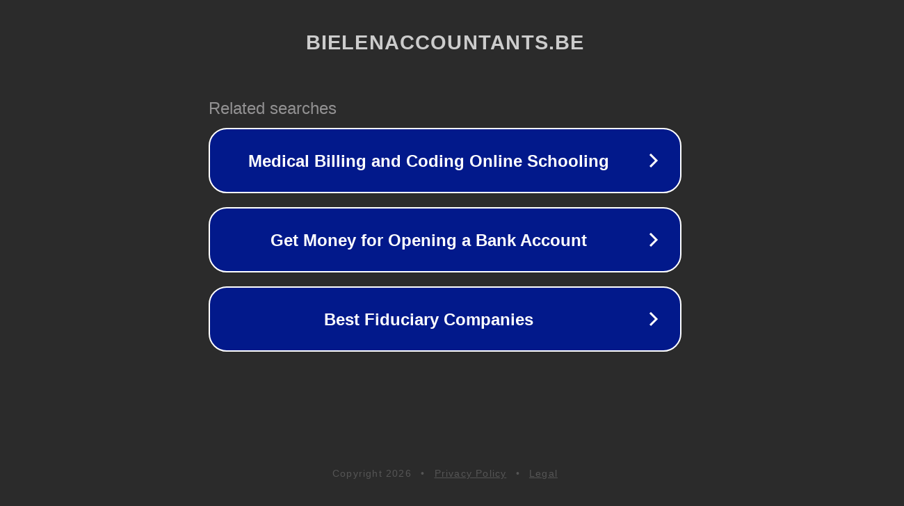

--- FILE ---
content_type: text/html; charset=utf-8
request_url: http://www.bielenaccountants.be/documents/news.xml?from=5&lang=nl
body_size: 1150
content:
<!doctype html>
<html data-adblockkey="MFwwDQYJKoZIhvcNAQEBBQADSwAwSAJBANDrp2lz7AOmADaN8tA50LsWcjLFyQFcb/P2Txc58oYOeILb3vBw7J6f4pamkAQVSQuqYsKx3YzdUHCvbVZvFUsCAwEAAQ==_dK5F/gXmvHlMabcjwlQybJ0Rqf00dD3jxq2bKmEa18Jn4jSZkQub9UW/WNbPE3PHQIqV/2fAsG1AB5OIE5i0Ww==" lang="en" style="background: #2B2B2B;">
<head>
    <meta charset="utf-8">
    <meta name="viewport" content="width=device-width, initial-scale=1">
    <link rel="icon" href="[data-uri]">
    <link rel="preconnect" href="https://www.google.com" crossorigin>
</head>
<body>
<div id="target" style="opacity: 0"></div>
<script>window.park = "[base64]";</script>
<script src="/bEZtUUrxr.js"></script>
</body>
</html>
